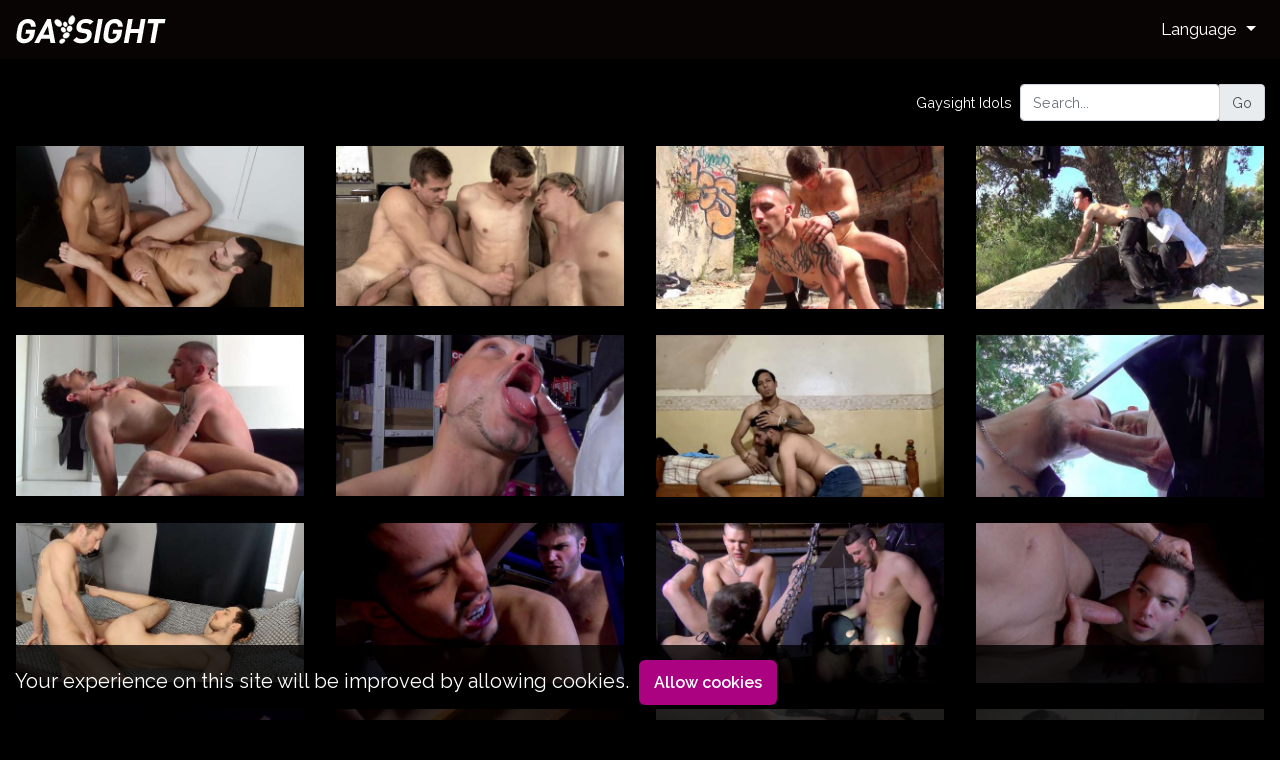

--- FILE ---
content_type: text/html; charset=UTF-8
request_url: https://www.gaysight.com/en/scenes?page=26
body_size: 6796
content:
<!DOCTYPE html>
<html lang="en-gb">
<head>
    <meta charset="UTF-8">
    <meta name="viewport" content="width=device-width, initial-scale=1.0">
    <meta http-equiv="X-UA-Compatible" content="ie=edge">
    <meta name="RATING" content="RTA-5042-1996-1400-1577-RTA" />
    <meta name="description" content="Gaysight.com is a french gay site that distributes soft, hard and french fetish gay videos made by several producers including Ridley Dovarez.These directors stage a sexual universe between men which translates hot sex hot shots between hot guys The movies on the site have been awarded several times at French and international gay porn film festivals Watch her gay French movies, videos and DVDs that show sensual sex scene but also sexual Gaysight offers the best of soft and hardcore French gay porn par excellence! Some of his gay movies are parodies of Hollywood productions, made with young actors and French and international gay porn stars like Jordan Fox, Mathieu Ferhati, Gabriel Phoenix, Thiago Montes and others.">
    <meta name="keywords" content="Gay, Gay Porn, Softcore gay videos, Hardcore gay videos, Gay softcore videos Ridley Dovarez, Mackish Manus, Richard Mapple, Gaysight, Gay pornographic director, Sexual intercourse between men, Sex shots , Twinks, bears, gay muscular hunks, big dicks, gay domination, bdsm, gay porn fests, gay porn parodies, gay pornstars, jennineau, john latino, forza, jordan fox, mathieu ferhati, ptit jenny, ptit john , Marc Humper, Fabien Cortez, Manus Mack, Domiaddict, Gabriel Dragün, Ken Greg, Kevin Ass, Lukas, Forza Tony, Guillermo Cruz, Axel Lorentz, Doryann Marguet, Jeremy Pitch, Wood Will, Thiago Monte, Rico Fatale, Ludwig, David Valentin, Nils Angelson, William Wayne, Gabriel Phoenix, Jonny Vega, Billy Goat, John Baylet, Eden Frost, Flash Rastko, Dimitri Cornieff, John Strap, Xavier Sibley, Shawn Kroner, Paul Burning, Nico the Ass, Gabe Shapers, Adam Atlante, Maxance Angel, Raphael Buxter, Enzo Akira, Iago Torres, Andre Madd, Dimitri Venum">
    <link rel="icon" sizes="192x192" href="/favicon-192x192.png">
    <link rel="apple-touch-icon" href="/apple-touch-icon.png">
    <link rel="shortcut icon" href="/favicon.ico">
    <meta name="msapplication-square150x150logo" content="/ms-icon-150x150.png">
    <meta name="msapplication-config" content="/browserconfig.xml">
    <title>Scenes | GAYSIGHT
</title>
    <link rel="stylesheet" href="https://www.gaysight.com/js/plugins/plyr/dist/plyr.css">
    <link rel="stylesheet" href="https://www.gaysight.com/css/app.css?id=16358d200781022ef179">
    <link rel="alternate" hreflang="fr-fr" href="https://www.gaysight.com/scenes"/>
    </head>
<body>
    <div class="main-bloc">
        <nav class="navbar navbar-expand-lg main fixed-top">
    <a href="https://www.gaysight.com/en" class="navbar-brand">
        <img src="https://www.gaysight.com/images/logo.png" alt="GAYSIGHT"
        class="img-fluid"/>
    </a>
    <button class="navbar-toggler" type="button" data-toggle="collapse"
    data-target="#navbarMain" aria-controls="navbarSupportedContent" aria-expanded="false" aria-label="Toggle navigation">
    <span class="oi oi-menu text-white"></span>
    </button>
    <div class="collapse navbar-collapse" id="navbarMain">
                <ul class="navbar-nav ml-auto">
            <li class="nav-item dropdown">
                <a class="nav-link dropdown-toggle text-white" href="#"
                id="navbarDropdown" role="button" data-toggle="dropdown"
                aria-haspopup="true" aria-expanded="false">
                    Language                </a>
                <div class="dropdown-menu dropdown-menu-right" aria-labelledby="navbarDropdown">
                                        <a rel="alternate" hreflang="fr" href="https://www.gaysight.com/fr/scenes?page=26"
                    title="français" class="dropdown-item ">
                    <img src="https://www.gaysight.com/images/flags/4x3/fr.svg" alt=""
                    class="rounded-circle flag"/>
                    <span class="ml-1 text-capitalize">français</span>
                                        </a>
                                        <a rel="alternate" hreflang="en" href=" # "
                    title="English" class="dropdown-item  disabled ">
                    <img src="https://www.gaysight.com/images/flags/4x3/en.svg" alt=""
                    class="rounded-circle flag"/>
                    <span class="ml-1 text-capitalize">English</span>
                                        <span class="oi oi-check text-success"></span>
                                        </a>
                                    </div>
            </li>
        </ul>
            </div>
</nav>
        <main>
            <div class="container-fluid p-0">
                                                

<section class="mosaic py-4 container-fluid index">
        <div class="row mb-4">
        <div class="col-md-12">
                        <form action="https://www.gaysight.com/en/scenes">
                                            <input type="hidden" name="performers" value="1"/>
                                <input type="hidden" name="type" value="scene"/>
                <div class="input-group align-items-center justify-content-end">
                                                            <a href="https://www.gaysight.com/en/scenes?performers=1" class="text-white mr-2">Gaysight Idols</a>
                                                            <div class="form-outline">
                        <input type="text" name="k" class="form-control" placeholder="Search..." value="" aria-label="Search..." aria-describedby="basic-addon2"/>
                    </div>
                    <div class="input-group-append">
                        <button class="input-group-text">Go</button>
                    </div>
                </div>
            </form>
        </div>
    </div>
        <div class="row video-listing">
        <div class="col-12 col-md-3 col-lg-3 mb-4">
            <a href="https://www.gaysight.com/en/scenes/watch/rudy-fasso-fait-de-max-lava-sa-pute-a-jus" class="video-card rounded"
            title="Rudy Fasso makes Max Lava his juice whore">
                    <img src="https://medias.gaysight.com/movies/rudy-fasso-fait-de-max-lava-sa-pute-a-jus-602660755f350_thumb.jpg"
            alt="Rudy Fasso makes Max Lava his juice whore" class="img-fluid" />
        <div class="title scene">
    <div class="title__label">
        <strong class="font-weight-bold">Rudy Fasso makes Max Lava his juice whore</strong>
    </div>
    <div class="title__cta d-flex">
        <button class="btn btn-white-bordered btn-primary btn-ticket d-block position-relative font-weight-bold  btn-buy    "
    data-type="scene" data-url="https://www.gaysight.com/en/launch/rudy-fasso-fait-de-max-lava-sa-pute-a-jus-en"
    data-points="7" data-name="Rudy Fasso makes Max Lava his juice whore">
                        7 Tickets            </button>
                <button class="btn btn-white-bordered btn-oneshot d-block position-relative font-weight-bold btn-buy  "
    data-type="scene" data-url="https://www.gaysight.com/en/buy-tickets/oneshot?video=rudy-fasso-fait-de-max-lava-sa-pute-a-jus-en"
    data-price="2.99" data-name="Rudy Fasso makes Max Lava his juice whore">
    2.99 &euro;</button>
            </div>
</div>
    </a>
</div>
                    <div class="col-12 col-md-3 col-lg-3 mb-4">
            <a href="https://www.gaysight.com/en/scenes/watch/minets-sans-tabous-pour-une-baise-bareback" class="video-card rounded"
            title="Twinks without taboos for a bareback fuck">
                    <img src="https://medias.gaysight.com/movies/minets-sans-tabous-pour-une-baise-bareback-6025480b98724_thumb.jpg"
            alt="Twinks without taboos for a bareback fuck" class="img-fluid" />
        <div class="title scene">
    <div class="title__label">
        <strong class="font-weight-bold">Twinks without taboos for a bareback fuck</strong>
    </div>
    <div class="title__cta d-flex">
        <button class="btn btn-white-bordered btn-primary btn-ticket d-block position-relative font-weight-bold  btn-buy    "
    data-type="scene" data-url="https://www.gaysight.com/en/launch/minets-sans-tabous-pour-une-baise-bareback-en"
    data-points="7" data-name="Twinks without taboos for a bareback fuck">
                        7 Tickets            </button>
                <button class="btn btn-white-bordered btn-oneshot d-block position-relative font-weight-bold btn-buy  "
    data-type="scene" data-url="https://www.gaysight.com/en/buy-tickets/oneshot?video=minets-sans-tabous-pour-une-baise-bareback-en"
    data-price="2.99" data-name="Twinks without taboos for a bareback fuck">
    2.99 &euro;</button>
            </div>
</div>
    </a>
</div>
                    <div class="col-12 col-md-3 col-lg-3 mb-4">
            <a href="https://www.gaysight.com/en/scenes/watch/agents-x-scene-6" class="video-card rounded"
            title="Hard fuck in the ruins of a disused factory">
                    <img src="https://medias.gaysight.com/movies/agents-x-scene-6-5cb6d7f236e93_thumb.jpg"
            alt="Hard fuck in the ruins of a disused factory" class="img-fluid" />
        <div class="title scene">
    <div class="title__label">
        <strong class="font-weight-bold">Hard fuck in the ruins of a disused factory</strong>
    </div>
    <div class="title__cta d-flex">
        <button class="btn btn-white-bordered btn-primary btn-ticket d-block position-relative font-weight-bold  btn-buy    "
    data-type="scene" data-url="https://www.gaysight.com/en/launch/agents-x-scene-6-en"
    data-points="7" data-name="Hard fuck in the ruins of a disused factory">
                        7 Tickets            </button>
                <button class="btn btn-white-bordered btn-oneshot d-block position-relative font-weight-bold btn-buy  "
    data-type="scene" data-url="https://www.gaysight.com/en/buy-tickets/oneshot?video=agents-x-scene-6-en"
    data-price="2.99" data-name="Hard fuck in the ruins of a disused factory">
    2.99 &euro;</button>
            </div>
</div>
    </a>
</div>
                    <div class="col-12 col-md-3 col-lg-3 mb-4">
            <a href="https://www.gaysight.com/en/scenes/watch/agents-x-scene-5" class="video-card rounded"
            title="Guillermo gives her holes and gets fucked like a good slut">
                    <img src="https://medias.gaysight.com/movies/agents-x-scene-5-5cb6d753cde46_thumb.jpg"
            alt="Guillermo gives her holes and gets fucked like a good slut" class="img-fluid" />
        <div class="title scene">
    <div class="title__label">
        <strong class="font-weight-bold">Guillermo gives her holes and gets fucked like a good slut</strong>
    </div>
    <div class="title__cta d-flex">
        <button class="btn btn-white-bordered btn-primary btn-ticket d-block position-relative font-weight-bold  btn-buy    "
    data-type="scene" data-url="https://www.gaysight.com/en/launch/agents-x-scene-5-en"
    data-points="7" data-name="Guillermo gives her holes and gets fucked like a good slut">
                        7 Tickets            </button>
                <button class="btn btn-white-bordered btn-oneshot d-block position-relative font-weight-bold btn-buy  "
    data-type="scene" data-url="https://www.gaysight.com/en/buy-tickets/oneshot?video=agents-x-scene-5-en"
    data-price="2.99" data-name="Guillermo gives her holes and gets fucked like a good slut">
    2.99 &euro;</button>
            </div>
</div>
    </a>
</div>
                    <div class="col-12 col-md-3 col-lg-3 mb-4">
            <a href="https://www.gaysight.com/en/scenes/watch/agents-x-scene-4" class="video-card rounded"
            title="Double agent Jeremy Pitch seduces Matt Kennedy">
                    <img src="https://medias.gaysight.com/movies/agents-x-scene-4-5cb6d6cb88e2a_thumb.jpg"
            alt="Double agent Jeremy Pitch seduces Matt Kennedy" class="img-fluid" />
        <div class="title scene">
    <div class="title__label">
        <strong class="font-weight-bold">Double agent Jeremy Pitch seduces Matt Kennedy</strong>
    </div>
    <div class="title__cta d-flex">
        <button class="btn btn-white-bordered btn-primary btn-ticket d-block position-relative font-weight-bold  btn-buy    "
    data-type="scene" data-url="https://www.gaysight.com/en/launch/agents-x-scene-4-en"
    data-points="7" data-name="Double agent Jeremy Pitch seduces Matt Kennedy">
                        7 Tickets            </button>
                <button class="btn btn-white-bordered btn-oneshot d-block position-relative font-weight-bold btn-buy  "
    data-type="scene" data-url="https://www.gaysight.com/en/buy-tickets/oneshot?video=agents-x-scene-4-en"
    data-price="2.99" data-name="Double agent Jeremy Pitch seduces Matt Kennedy">
    2.99 &euro;</button>
            </div>
</div>
    </a>
</div>
                    <div class="col-12 col-md-3 col-lg-3 mb-4">
            <a href="https://www.gaysight.com/en/scenes/watch/agents-x-scene-3" class="video-card rounded"
            title="Doryann Marguet, Craig 00SEXE agent fucks Axel Lorentz, his supervisor.">
                    <img src="https://medias.gaysight.com/movies/agents-x-scene-3-5cb6d64c97154_thumb.jpg"
            alt="Doryann Marguet, Craig 00SEXE agent fucks Axel Lorentz, his supervisor." class="img-fluid" />
        <div class="title scene">
    <div class="title__label">
        <strong class="font-weight-bold">Doryann Marguet, Craig 00SEXE agent fucks Axel Lorentz, his supervisor.</strong>
    </div>
    <div class="title__cta d-flex">
        <button class="btn btn-white-bordered btn-primary btn-ticket d-block position-relative font-weight-bold  btn-buy    "
    data-type="scene" data-url="https://www.gaysight.com/en/launch/agents-x-scene-3-en"
    data-points="7" data-name="Doryann Marguet, Craig 00SEXE agent fucks Axel Lorentz, his supervisor.">
                        7 Tickets            </button>
                <button class="btn btn-white-bordered btn-oneshot d-block position-relative font-weight-bold btn-buy  "
    data-type="scene" data-url="https://www.gaysight.com/en/buy-tickets/oneshot?video=agents-x-scene-3-en"
    data-price="2.99" data-name="Doryann Marguet, Craig 00SEXE agent fucks Axel Lorentz, his supervisor.">
    2.99 &euro;</button>
            </div>
</div>
    </a>
</div>
                    <div class="col-12 col-md-3 col-lg-3 mb-4">
            <a href="https://www.gaysight.com/en/scenes/watch/mon-pote-bear-me-donne-son-gros-cul-poilu" class="video-card rounded"
            title="My buddy bear gives me his big hairy ass">
                    <img src="https://medias.gaysight.com/movies/mon-pote-bear-me-donne-son-gros-cul-poilu-601964be1779c_thumb.jpg"
            alt="My buddy bear gives me his big hairy ass" class="img-fluid" />
        <div class="title scene">
    <div class="title__label">
        <strong class="font-weight-bold">My buddy bear gives me his big hairy ass</strong>
    </div>
    <div class="title__cta d-flex">
        <button class="btn btn-white-bordered btn-primary btn-ticket d-block position-relative font-weight-bold  btn-buy    "
    data-type="scene" data-url="https://www.gaysight.com/en/launch/mon-pote-bear-me-donne-son-gros-cul-poilu-en"
    data-points="7" data-name="My buddy bear gives me his big hairy ass">
                        7 Tickets            </button>
                <button class="btn btn-white-bordered btn-oneshot d-block position-relative font-weight-bold btn-buy  "
    data-type="scene" data-url="https://www.gaysight.com/en/buy-tickets/oneshot?video=mon-pote-bear-me-donne-son-gros-cul-poilu-en"
    data-price="2.99" data-name="My buddy bear gives me his big hairy ass">
    2.99 &euro;</button>
            </div>
</div>
    </a>
</div>
                    <div class="col-12 col-md-3 col-lg-3 mb-4">
            <a href="https://www.gaysight.com/en/scenes/watch/agents-x-scene-2" class="video-card rounded"
            title="Tattooed Malfrat gets fucked by his bodyguard">
                    <img src="https://medias.gaysight.com/movies/agents-x-scene-2-5cb6d51a3cbcf_thumb.jpg"
            alt="Tattooed Malfrat gets fucked by his bodyguard" class="img-fluid" />
        <div class="title scene">
    <div class="title__label">
        <strong class="font-weight-bold">Tattooed Malfrat gets fucked by his bodyguard</strong>
    </div>
    <div class="title__cta d-flex">
        <button class="btn btn-white-bordered btn-primary btn-ticket d-block position-relative font-weight-bold  btn-buy    "
    data-type="scene" data-url="https://www.gaysight.com/en/launch/agents-x-scene-2-en"
    data-points="7" data-name="Tattooed Malfrat gets fucked by his bodyguard">
                        7 Tickets            </button>
                <button class="btn btn-white-bordered btn-oneshot d-block position-relative font-weight-bold btn-buy  "
    data-type="scene" data-url="https://www.gaysight.com/en/buy-tickets/oneshot?video=agents-x-scene-2-en"
    data-price="1.99" data-name="Tattooed Malfrat gets fucked by his bodyguard">
    1.99 &euro;</button>
            </div>
</div>
    </a>
</div>
                    <div class="col-12 col-md-3 col-lg-3 mb-4">
            <a href="https://www.gaysight.com/en/scenes/watch/alcide-adriano-sen-prend-plein-le-cul" class="video-card rounded"
            title="Alcide Adriano takes it up the ass">
                    <img src="https://medias.gaysight.com/movies/alcide-adriano-sen-prend-plein-le-cul-6021481a13046_thumb.jpg"
            alt="Alcide Adriano takes it up the ass" class="img-fluid" />
        <div class="title scene">
    <div class="title__label">
        <strong class="font-weight-bold">Alcide Adriano takes it up the ass</strong>
    </div>
    <div class="title__cta d-flex">
        <button class="btn btn-white-bordered btn-primary btn-ticket d-block position-relative font-weight-bold  btn-buy    "
    data-type="scene" data-url="https://www.gaysight.com/en/launch/alcide-adriano-sen-prend-plein-le-cul-en"
    data-points="7" data-name="Alcide Adriano takes it up the ass">
                        7 Tickets            </button>
                <button class="btn btn-white-bordered btn-oneshot d-block position-relative font-weight-bold btn-buy  "
    data-type="scene" data-url="https://www.gaysight.com/en/buy-tickets/oneshot?video=alcide-adriano-sen-prend-plein-le-cul-en"
    data-price="2.99" data-name="Alcide Adriano takes it up the ass">
    2.99 &euro;</button>
            </div>
</div>
    </a>
</div>
                    <div class="col-12 col-md-3 col-lg-3 mb-4">
            <a href="https://www.gaysight.com/en/scenes/watch/agents-x-scene-1" class="video-card rounded"
            title="Straight métis gets fucked mouth and ass by a juicy cock">
                    <img src="https://medias.gaysight.com/movies/agents-x-scene-1-5cb6d480b24cc_thumb.jpg"
            alt="Straight métis gets fucked mouth and ass by a juicy cock" class="img-fluid" />
        <div class="title scene">
    <div class="title__label">
        <strong class="font-weight-bold">Straight métis gets fucked mouth and ass by a juicy cock</strong>
    </div>
    <div class="title__cta d-flex">
        <button class="btn btn-white-bordered btn-primary btn-ticket d-block position-relative font-weight-bold  btn-buy    "
    data-type="scene" data-url="https://www.gaysight.com/en/launch/agents-x-scene-1-en"
    data-points="7" data-name="Straight métis gets fucked mouth and ass by a juicy cock">
                        7 Tickets            </button>
                <button class="btn btn-white-bordered btn-oneshot d-block position-relative font-weight-bold btn-buy  "
    data-type="scene" data-url="https://www.gaysight.com/en/buy-tickets/oneshot?video=agents-x-scene-1-en"
    data-price="1.99" data-name="Straight métis gets fucked mouth and ass by a juicy cock">
    1.99 &euro;</button>
            </div>
</div>
    </a>
</div>
                    <div class="col-12 col-md-3 col-lg-3 mb-4">
            <a href="https://www.gaysight.com/en/scenes/watch/deux-vides-couilles-se-font-baiser-les-trous-intensivement-par-les-seigneurs-des-anus" class="video-card rounded"
            title="Two empty balls get their holes fucked intensively by the anus lords">
                    <img src="https://medias.gaysight.com/movies/deux-vides-couilles-se-font-baiser-les-trous-intensivement-par-les-seigneurs-des-anus-601c7e612cb5b_thumb.jpg"
            alt="Two empty balls get their holes fucked intensively by the anus lords" class="img-fluid" />
        <div class="title scene">
    <div class="title__label">
        <strong class="font-weight-bold">Two empty balls get their holes fucked intensively by the anus lords</strong>
    </div>
    <div class="title__cta d-flex">
        <button class="btn btn-white-bordered btn-primary btn-ticket d-block position-relative font-weight-bold  btn-buy    "
    data-type="scene" data-url="https://www.gaysight.com/en/launch/deux-vides-couilles-se-font-baiser-les-trous-intensivement-par-les-seigneurs-des-anus-en"
    data-points="7" data-name="Two empty balls get their holes fucked intensively by the anus lords">
                        7 Tickets            </button>
                <button class="btn btn-white-bordered btn-oneshot d-block position-relative font-weight-bold btn-buy  "
    data-type="scene" data-url="https://www.gaysight.com/en/buy-tickets/oneshot?video=deux-vides-couilles-se-font-baiser-les-trous-intensivement-par-les-seigneurs-des-anus-en"
    data-price="2.99" data-name="Two empty balls get their holes fucked intensively by the anus lords">
    2.99 &euro;</button>
            </div>
</div>
    </a>
</div>
                    <div class="col-12 col-md-3 col-lg-3 mb-4">
            <a href="https://www.gaysight.com/en/scenes/watch/gros-coups-de-butoir-dans-un-cul-de-minet-arrose-au-foutre" class="video-card rounded"
            title="Big butt banging ass sprayed with cum">
                    <img src="https://medias.gaysight.com/movies/gros-coups-de-butoir-dans-le-cul-vierge-arrose-au-foutre-601c79e70d579_thumb.jpg"
            alt="Big butt banging ass sprayed with cum" class="img-fluid" />
        <div class="title scene">
    <div class="title__label">
        <strong class="font-weight-bold">Big butt banging ass sprayed with cum</strong>
    </div>
    <div class="title__cta d-flex">
        <button class="btn btn-white-bordered btn-primary btn-ticket d-block position-relative font-weight-bold  btn-buy    "
    data-type="scene" data-url="https://www.gaysight.com/en/launch/gros-coups-de-butoir-dans-le-cul-vierge-arrose-au-foutre-en"
    data-points="8" data-name="Big butt banging ass sprayed with cum">
                        8 Tickets            </button>
                <button class="btn btn-white-bordered btn-oneshot d-block position-relative font-weight-bold btn-buy  "
    data-type="scene" data-url="https://www.gaysight.com/en/buy-tickets/oneshot?video=gros-coups-de-butoir-dans-le-cul-vierge-arrose-au-foutre-en"
    data-price="2.99" data-name="Big butt banging ass sprayed with cum">
    2.99 &euro;</button>
            </div>
</div>
    </a>
</div>
                    <div class="col-12 col-md-3 col-lg-3 mb-4">
            <a href="https://www.gaysight.com/en/scenes/watch/walker-chasseur-de-vampire-et-limeur-de-fion" class="video-card rounded"
            title="Walker, vampire slayer and ass hunter">
                    <img src="https://medias.gaysight.com/movies/walker-chasseur-de-vampire-et-limeur-de-fion-601bbc6edac4c_thumb.jpg"
            alt="Walker, vampire slayer and ass hunter" class="img-fluid" />
        <div class="title scene">
    <div class="title__label">
        <strong class="font-weight-bold">Walker, vampire slayer and ass hunter</strong>
    </div>
    <div class="title__cta d-flex">
        <button class="btn btn-white-bordered btn-primary btn-ticket d-block position-relative font-weight-bold  btn-buy    "
    data-type="scene" data-url="https://www.gaysight.com/en/launch/walker-chasseur-de-vampire-et-limeur-de-fion-en"
    data-points="7" data-name="Walker, vampire slayer and ass hunter">
                        7 Tickets            </button>
                <button class="btn btn-white-bordered btn-oneshot d-block position-relative font-weight-bold btn-buy  "
    data-type="scene" data-url="https://www.gaysight.com/en/buy-tickets/oneshot?video=walker-chasseur-de-vampire-et-limeur-de-fion-en"
    data-price="2.99" data-name="Walker, vampire slayer and ass hunter">
    2.99 &euro;</button>
            </div>
</div>
    </a>
</div>
                    <div class="col-12 col-md-3 col-lg-3 mb-4">
            <a href="https://www.gaysight.com/en/scenes/watch/diego-deux-bons-trous-dune-salope-sous-lemprise-de-tiron-le-vampire" class="video-card rounded"
            title="Diego, two good holes of a bitch for Tiron the vampire">
                    <img src="https://medias.gaysight.com/movies/diego-deux-bons-trous-dune-salope-sous-lemprise-de-tiron-le-vampire-601921463a57b_thumb.jpg"
            alt="Diego, two good holes of a bitch for Tiron the vampire" class="img-fluid" />
        <div class="title scene">
    <div class="title__label">
        <strong class="font-weight-bold">Diego, two good holes of a bitch for Tiron the vampire</strong>
    </div>
    <div class="title__cta d-flex">
        <button class="btn btn-white-bordered btn-primary btn-ticket d-block position-relative font-weight-bold  btn-buy    "
    data-type="scene" data-url="https://www.gaysight.com/en/launch/diego-deux-bons-trous-dune-salope-sous-lemprise-de-tiron-le-vampire-en"
    data-points="7" data-name="Diego, two good holes of a bitch for Tiron the vampire">
                        7 Tickets            </button>
                <button class="btn btn-white-bordered btn-oneshot d-block position-relative font-weight-bold btn-buy  "
    data-type="scene" data-url="https://www.gaysight.com/en/buy-tickets/oneshot?video=diego-deux-bons-trous-dune-salope-sous-lemprise-de-tiron-le-vampire-en"
    data-price="2.99" data-name="Diego, two good holes of a bitch for Tiron the vampire">
    2.99 &euro;</button>
            </div>
</div>
    </a>
</div>
                    <div class="col-12 col-md-3 col-lg-3 mb-4">
            <a href="https://www.gaysight.com/en/scenes/watch/amaury-evan-un-nouveau-trous-a-bite-pour-mathieu-ferhati" class="video-card rounded"
            title="Amaury Evan, a new cock hole for Mathieu Ferhati">
                    <img src="https://medias.gaysight.com/movies/amaury-evan-un-nouveau-trous-a-bite-pour-mathieu-ferhati-6016b6bf40f33_thumb.jpg"
            alt="Amaury Evan, a new cock hole for Mathieu Ferhati" class="img-fluid" />
        <div class="title scene">
    <div class="title__label">
        <strong class="font-weight-bold">Amaury Evan, a new cock hole for Mathieu Ferhati</strong>
    </div>
    <div class="title__cta d-flex">
        <button class="btn btn-white-bordered btn-primary btn-ticket d-block position-relative font-weight-bold  btn-buy    "
    data-type="scene" data-url="https://www.gaysight.com/en/launch/amaury-evan-un-nouveau-trous-a-bite-pour-mathieu-ferhati-en"
    data-points="7" data-name="Amaury Evan, a new cock hole for Mathieu Ferhati">
                        7 Tickets            </button>
                <button class="btn btn-white-bordered btn-oneshot d-block position-relative font-weight-bold btn-buy  "
    data-type="scene" data-url="https://www.gaysight.com/en/buy-tickets/oneshot?video=amaury-evan-un-nouveau-trous-a-bite-pour-mathieu-ferhati-en"
    data-price="2.99" data-name="Amaury Evan, a new cock hole for Mathieu Ferhati">
    2.99 &euro;</button>
            </div>
</div>
    </a>
</div>
                    <div class="col-12 col-md-3 col-lg-3 mb-4">
            <a href="https://www.gaysight.com/en/scenes/watch/session-de-baise-bareback-hot-entre-mathieu-ferathi-et-raphael-lems" class="video-card rounded"
            title="Hot bareback fuck session between Mathieu Ferathi and Raphael Lems">
                    <img src="https://medias.gaysight.com/movies/session-de-baise-bareback-hot-entre-mathieu-ferathi-et-raphael-lems-600de7ba10c0d_thumb.jpg"
            alt="Hot bareback fuck session between Mathieu Ferathi and Raphael Lems" class="img-fluid" />
        <div class="title scene">
    <div class="title__label">
        <strong class="font-weight-bold">Hot bareback fuck session between Mathieu Ferathi and Raphael Lems</strong>
    </div>
    <div class="title__cta d-flex">
        <button class="btn btn-white-bordered btn-primary btn-ticket d-block position-relative font-weight-bold  btn-buy    "
    data-type="scene" data-url="https://www.gaysight.com/en/launch/session-de-baise-bareback-hot-entre-mathieu-ferathi-et-raphael-lems-en"
    data-points="7" data-name="Hot bareback fuck session between Mathieu Ferathi and Raphael Lems">
                        7 Tickets            </button>
                <button class="btn btn-white-bordered btn-oneshot d-block position-relative font-weight-bold btn-buy  "
    data-type="scene" data-url="https://www.gaysight.com/en/buy-tickets/oneshot?video=session-de-baise-bareback-hot-entre-mathieu-ferathi-et-raphael-lems-en"
    data-price="2.99" data-name="Hot bareback fuck session between Mathieu Ferathi and Raphael Lems">
    2.99 &euro;</button>
            </div>
</div>
    </a>
</div>
                    <div class="col-12 col-md-3 col-lg-3 mb-4">
            <a href="https://www.gaysight.com/en/scenes/watch/le-casting-damaury-evan" class="video-card rounded"
            title="Amaury Evan&#039;s casting">
                    <img src="https://medias.gaysight.com/movies/le-casting-damaury-evan-600eaa276c972_thumb.jpg"
            alt="Amaury Evan&#039;s casting" class="img-fluid" />
        <div class="title scene">
    <div class="title__label">
        <strong class="font-weight-bold">Amaury Evan&#039;s casting</strong>
    </div>
    <div class="title__cta d-flex">
        <button class="btn btn-white-bordered btn-primary btn-ticket d-block position-relative font-weight-bold  btn-buy    "
    data-type="scene" data-url="https://www.gaysight.com/en/launch/le-casting-damaury-evan-en"
    data-points="5" data-name="Amaury Evan&#039;s casting">
                        5 Tickets            </button>
                <button class="btn btn-white-bordered btn-oneshot d-block position-relative font-weight-bold btn-buy  "
    data-type="scene" data-url="https://www.gaysight.com/en/buy-tickets/oneshot?video=le-casting-damaury-evan-en"
    data-price="1.99" data-name="Amaury Evan&#039;s casting">
    1.99 &euro;</button>
            </div>
</div>
    </a>
</div>
                    <div class="col-12 col-md-3 col-lg-3 mb-4">
            <a href="https://www.gaysight.com/en/scenes/watch/fighters-1-scene-4" class="video-card rounded"
            title="Mathieu Ferhati fucks Doryann in final fight">
                    <img src="https://medias.gaysight.com/movies/fighters-1-scene-4-5c3fb44d43c02_thumb.jpg"
            alt="Mathieu Ferhati fucks Doryann in final fight" class="img-fluid" />
        <div class="title scene">
    <div class="title__label">
        <strong class="font-weight-bold">Mathieu Ferhati fucks Doryann in final fight</strong>
    </div>
    <div class="title__cta d-flex">
        <button class="btn btn-white-bordered btn-primary btn-ticket d-block position-relative font-weight-bold  btn-buy    "
    data-type="scene" data-url="https://www.gaysight.com/en/launch/fighters-1-scene-4-en"
    data-points="7" data-name="Mathieu Ferhati fucks Doryann in final fight">
                        7 Tickets            </button>
                <button class="btn btn-white-bordered btn-oneshot d-block position-relative font-weight-bold btn-buy  "
    data-type="scene" data-url="https://www.gaysight.com/en/buy-tickets/oneshot?video=fighters-1-scene-4-en"
    data-price="2.99" data-name="Mathieu Ferhati fucks Doryann in final fight">
    2.99 &euro;</button>
            </div>
</div>
    </a>
</div>
                    <div class="col-12 col-md-3 col-lg-3 mb-4">
            <a href="https://www.gaysight.com/en/scenes/watch/shawn-kroner-se-fait-offrir-un-puceau-pour-son-anniversaire" class="video-card rounded"
            title="Shawn Kroner gets a virgin for his birthday">
                    <img src="https://medias.gaysight.com/movies/shawn-kroner-se-fait-offrir-un-puceau-pour-son-anniversaire-600dbab3dcb8a_thumb.jpg"
            alt="Shawn Kroner gets a virgin for his birthday" class="img-fluid" />
        <div class="title scene">
    <div class="title__label">
        <strong class="font-weight-bold">Shawn Kroner gets a virgin for his birthday</strong>
    </div>
    <div class="title__cta d-flex">
        <button class="btn btn-white-bordered btn-primary btn-ticket d-block position-relative font-weight-bold  btn-buy    "
    data-type="scene" data-url="https://www.gaysight.com/en/launch/shawn-kroner-se-fait-offrir-un-puceau-pour-son-anniversaire-en"
    data-points="7" data-name="Shawn Kroner gets a virgin for his birthday">
                        7 Tickets            </button>
                <button class="btn btn-white-bordered btn-oneshot d-block position-relative font-weight-bold btn-buy  "
    data-type="scene" data-url="https://www.gaysight.com/en/buy-tickets/oneshot?video=shawn-kroner-se-fait-offrir-un-puceau-pour-son-anniversaire-en"
    data-price="2.99" data-name="Shawn Kroner gets a virgin for his birthday">
    2.99 &euro;</button>
            </div>
</div>
    </a>
</div>
                    <div class="col-12 col-md-3 col-lg-3 mb-4">
            <a href="https://www.gaysight.com/en/scenes/watch/fighters-1-scene-3" class="video-card rounded"
            title="Mathieu FERHATI VS Hooded Greg KEN !">
                    <img src="https://medias.gaysight.com/movies/fighters-1-scene-3-5c3fb253591a1_thumb.jpg"
            alt="Mathieu FERHATI VS Hooded Greg KEN !" class="img-fluid" />
        <div class="title scene">
    <div class="title__label">
        <strong class="font-weight-bold">Mathieu FERHATI VS Hooded Greg KEN !</strong>
    </div>
    <div class="title__cta d-flex">
        <button class="btn btn-white-bordered btn-primary btn-ticket d-block position-relative font-weight-bold  btn-buy    "
    data-type="scene" data-url="https://www.gaysight.com/en/launch/fighters-1-scene-3-en"
    data-points="5" data-name="Mathieu FERHATI VS Hooded Greg KEN !">
                        5 Tickets            </button>
                <button class="btn btn-white-bordered btn-oneshot d-block position-relative font-weight-bold btn-buy  "
    data-type="scene" data-url="https://www.gaysight.com/en/buy-tickets/oneshot?video=fighters-1-scene-3-en"
    data-price="1.99" data-name="Mathieu FERHATI VS Hooded Greg KEN !">
    1.99 &euro;</button>
            </div>
</div>
    </a>
</div>
        </div>
    <div class="d-none initial-url" data-next="https://www.gaysight.com/en/scenes?page=27">
        <ul class="pagination" role="navigation">
        
                    <li class="page-item">
                <a class="page-link" href="https://www.gaysight.com/en/scenes?page=25" rel="prev" aria-label="&laquo; Previous">&lsaquo;</a>
            </li>
        
        
                    
            
            
                                                                        <li class="page-item"><a class="page-link" href="https://www.gaysight.com/en/scenes?page=1">1</a></li>
                                                                                <li class="page-item"><a class="page-link" href="https://www.gaysight.com/en/scenes?page=2">2</a></li>
                                                                    
                            <li class="page-item disabled" aria-disabled="true"><span class="page-link">...</span></li>
            
            
                                
            
            
                                                                        <li class="page-item"><a class="page-link" href="https://www.gaysight.com/en/scenes?page=23">23</a></li>
                                                                                <li class="page-item"><a class="page-link" href="https://www.gaysight.com/en/scenes?page=24">24</a></li>
                                                                                <li class="page-item"><a class="page-link" href="https://www.gaysight.com/en/scenes?page=25">25</a></li>
                                                                                <li class="page-item active" aria-current="page"><span class="page-link">26</span></li>
                                                                                <li class="page-item"><a class="page-link" href="https://www.gaysight.com/en/scenes?page=27">27</a></li>
                                                                                <li class="page-item"><a class="page-link" href="https://www.gaysight.com/en/scenes?page=28">28</a></li>
                                                                                <li class="page-item"><a class="page-link" href="https://www.gaysight.com/en/scenes?page=29">29</a></li>
                                                                    
                            <li class="page-item disabled" aria-disabled="true"><span class="page-link">...</span></li>
            
            
                                
            
            
                                                                        <li class="page-item"><a class="page-link" href="https://www.gaysight.com/en/scenes?page=31">31</a></li>
                                                                                <li class="page-item"><a class="page-link" href="https://www.gaysight.com/en/scenes?page=32">32</a></li>
                                                        
        
                    <li class="page-item">
                <a class="page-link" href="https://www.gaysight.com/en/scenes?page=27" rel="next" aria-label="Next &raquo;">&rsaquo;</a>
            </li>
            </ul>

    </div>
</section>

            </div>
        </main>
            </div>
    <div class="js-cookie-consent cookie-consent">

    <span class="cookie-consent__message">
        Your experience on this site will be improved by allowing cookies.
    </span>

    <button class="js-cookie-consent-agree cookie-consent__agree">
        Allow cookies
    </button>

</div>

    <script>

        window.laravelCookieConsent = (function () {

            const COOKIE_VALUE = 1;
            const COOKIE_DOMAIN = 'www.gaysight.com';

            function consentWithCookies() {
                setCookie('gaysight_consent', COOKIE_VALUE, 7300);
                hideCookieDialog();
            }

            function cookieExists(name) {
                return (document.cookie.split('; ').indexOf(name + '=' + COOKIE_VALUE) !== -1);
            }

            function hideCookieDialog() {
                const dialogs = document.getElementsByClassName('js-cookie-consent');

                for (let i = 0; i < dialogs.length; ++i) {
                    dialogs[i].style.display = 'none';
                }
            }

            function setCookie(name, value, expirationInDays) {
                const date = new Date();
                date.setTime(date.getTime() + (expirationInDays * 24 * 60 * 60 * 1000));
                document.cookie = name + '=' + value
                    + ';expires=' + date.toUTCString()
                    + ';domain=' + COOKIE_DOMAIN
                    + ';path=/';
            }

            if (cookieExists('gaysight_consent')) {
                hideCookieDialog();
            }

            const buttons = document.getElementsByClassName('js-cookie-consent-agree');

            for (let i = 0; i < buttons.length; ++i) {
                buttons[i].addEventListener('click', consentWithCookies);
            }

            return {
                consentWithCookies: consentWithCookies,
                hideCookieDialog: hideCookieDialog
            };
        })();
    </script>

    <script type="text/javascript">
        const BASE_URL = 'https://www.gaysight.com';
        const WATCH_TICKET = 'This action will cost you <strong class="text-warning">:points Tickets</strong>,<br/>please confirm your choice.<br/><small class="text-info">You will have 48h to watch this video as many times as you want</small>';
        const WATCH_ONESHOT = 'Make a payment of <strong class="text-warning">:price &euro;</strong>,<br/><small class="text-info">and you will have 48h to watch this video as many times as you want</small>';
        const WATCH_TITLE = 'Watch :title';
        const BUTTON_CONFIRM = 'Continue';
        const BUTTON_CANCEL = 'Cancel';
            </script>
    <script type="text/javascript" src="https://www.gaysight.com/js/plugins/plyr/dist/plyr.js"></script>
    <script type="text/javascript" src="https://www.gaysight.com/js/front.js?id=e914ea12ac640866715d"></script>
        <script>
        (function(i,s,o,g,r,a,m){i['GoogleAnalyticsObject']=r;i[r]=i[r]||function(){
        (i[r].q=i[r].q||[]).push(arguments)},i[r].l=1*new Date();a=s.createElement(o),
        m=s.getElementsByTagName(o)[0];a.async=1;a.src=g;m.parentNode.insertBefore(a,m)
        })(window,document,'script','//www.google-analytics.com/analytics.js','ga');
        ga('create', 'UA-129386977-1', 'auto');
        ga('send', 'pageview');
    </script></body>
</html>


--- FILE ---
content_type: text/plain
request_url: https://www.google-analytics.com/j/collect?v=1&_v=j102&a=333749481&t=pageview&_s=1&dl=https%3A%2F%2Fwww.gaysight.com%2Fen%2Fscenes%3Fpage%3D26&ul=en-us%40posix&dt=Scenes%20%7C%20GAYSIGHT&sr=1280x720&vp=1280x720&_u=IEBAAEABAAAAACAAI~&jid=961666751&gjid=293889398&cid=414396026.1769086527&tid=UA-129386977-1&_gid=2145881442.1769086527&_r=1&_slc=1&z=155899870
body_size: -450
content:
2,cG-0HWB82Z9N7